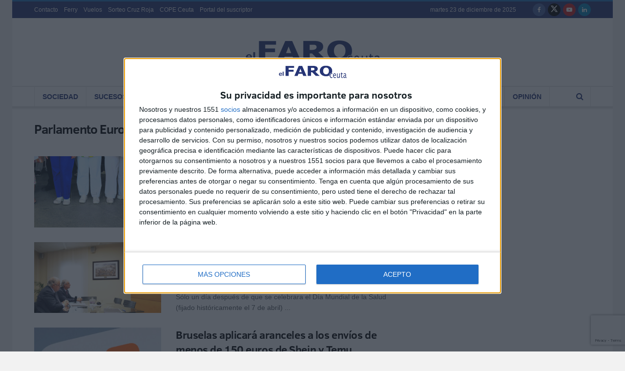

--- FILE ---
content_type: text/html; charset=utf-8
request_url: https://www.google.com/recaptcha/api2/anchor?ar=1&k=6Ler1dgZAAAAAN8sCP-vb8EdVd8bvhvLyWXa0bWe&co=aHR0cHM6Ly9lbGZhcm9kZWNldXRhLmVzOjQ0Mw..&hl=en&v=7gg7H51Q-naNfhmCP3_R47ho&size=invisible&anchor-ms=20000&execute-ms=30000&cb=xoatmuoevyne
body_size: 48134
content:
<!DOCTYPE HTML><html dir="ltr" lang="en"><head><meta http-equiv="Content-Type" content="text/html; charset=UTF-8">
<meta http-equiv="X-UA-Compatible" content="IE=edge">
<title>reCAPTCHA</title>
<style type="text/css">
/* cyrillic-ext */
@font-face {
  font-family: 'Roboto';
  font-style: normal;
  font-weight: 400;
  font-stretch: 100%;
  src: url(//fonts.gstatic.com/s/roboto/v48/KFO7CnqEu92Fr1ME7kSn66aGLdTylUAMa3GUBHMdazTgWw.woff2) format('woff2');
  unicode-range: U+0460-052F, U+1C80-1C8A, U+20B4, U+2DE0-2DFF, U+A640-A69F, U+FE2E-FE2F;
}
/* cyrillic */
@font-face {
  font-family: 'Roboto';
  font-style: normal;
  font-weight: 400;
  font-stretch: 100%;
  src: url(//fonts.gstatic.com/s/roboto/v48/KFO7CnqEu92Fr1ME7kSn66aGLdTylUAMa3iUBHMdazTgWw.woff2) format('woff2');
  unicode-range: U+0301, U+0400-045F, U+0490-0491, U+04B0-04B1, U+2116;
}
/* greek-ext */
@font-face {
  font-family: 'Roboto';
  font-style: normal;
  font-weight: 400;
  font-stretch: 100%;
  src: url(//fonts.gstatic.com/s/roboto/v48/KFO7CnqEu92Fr1ME7kSn66aGLdTylUAMa3CUBHMdazTgWw.woff2) format('woff2');
  unicode-range: U+1F00-1FFF;
}
/* greek */
@font-face {
  font-family: 'Roboto';
  font-style: normal;
  font-weight: 400;
  font-stretch: 100%;
  src: url(//fonts.gstatic.com/s/roboto/v48/KFO7CnqEu92Fr1ME7kSn66aGLdTylUAMa3-UBHMdazTgWw.woff2) format('woff2');
  unicode-range: U+0370-0377, U+037A-037F, U+0384-038A, U+038C, U+038E-03A1, U+03A3-03FF;
}
/* math */
@font-face {
  font-family: 'Roboto';
  font-style: normal;
  font-weight: 400;
  font-stretch: 100%;
  src: url(//fonts.gstatic.com/s/roboto/v48/KFO7CnqEu92Fr1ME7kSn66aGLdTylUAMawCUBHMdazTgWw.woff2) format('woff2');
  unicode-range: U+0302-0303, U+0305, U+0307-0308, U+0310, U+0312, U+0315, U+031A, U+0326-0327, U+032C, U+032F-0330, U+0332-0333, U+0338, U+033A, U+0346, U+034D, U+0391-03A1, U+03A3-03A9, U+03B1-03C9, U+03D1, U+03D5-03D6, U+03F0-03F1, U+03F4-03F5, U+2016-2017, U+2034-2038, U+203C, U+2040, U+2043, U+2047, U+2050, U+2057, U+205F, U+2070-2071, U+2074-208E, U+2090-209C, U+20D0-20DC, U+20E1, U+20E5-20EF, U+2100-2112, U+2114-2115, U+2117-2121, U+2123-214F, U+2190, U+2192, U+2194-21AE, U+21B0-21E5, U+21F1-21F2, U+21F4-2211, U+2213-2214, U+2216-22FF, U+2308-230B, U+2310, U+2319, U+231C-2321, U+2336-237A, U+237C, U+2395, U+239B-23B7, U+23D0, U+23DC-23E1, U+2474-2475, U+25AF, U+25B3, U+25B7, U+25BD, U+25C1, U+25CA, U+25CC, U+25FB, U+266D-266F, U+27C0-27FF, U+2900-2AFF, U+2B0E-2B11, U+2B30-2B4C, U+2BFE, U+3030, U+FF5B, U+FF5D, U+1D400-1D7FF, U+1EE00-1EEFF;
}
/* symbols */
@font-face {
  font-family: 'Roboto';
  font-style: normal;
  font-weight: 400;
  font-stretch: 100%;
  src: url(//fonts.gstatic.com/s/roboto/v48/KFO7CnqEu92Fr1ME7kSn66aGLdTylUAMaxKUBHMdazTgWw.woff2) format('woff2');
  unicode-range: U+0001-000C, U+000E-001F, U+007F-009F, U+20DD-20E0, U+20E2-20E4, U+2150-218F, U+2190, U+2192, U+2194-2199, U+21AF, U+21E6-21F0, U+21F3, U+2218-2219, U+2299, U+22C4-22C6, U+2300-243F, U+2440-244A, U+2460-24FF, U+25A0-27BF, U+2800-28FF, U+2921-2922, U+2981, U+29BF, U+29EB, U+2B00-2BFF, U+4DC0-4DFF, U+FFF9-FFFB, U+10140-1018E, U+10190-1019C, U+101A0, U+101D0-101FD, U+102E0-102FB, U+10E60-10E7E, U+1D2C0-1D2D3, U+1D2E0-1D37F, U+1F000-1F0FF, U+1F100-1F1AD, U+1F1E6-1F1FF, U+1F30D-1F30F, U+1F315, U+1F31C, U+1F31E, U+1F320-1F32C, U+1F336, U+1F378, U+1F37D, U+1F382, U+1F393-1F39F, U+1F3A7-1F3A8, U+1F3AC-1F3AF, U+1F3C2, U+1F3C4-1F3C6, U+1F3CA-1F3CE, U+1F3D4-1F3E0, U+1F3ED, U+1F3F1-1F3F3, U+1F3F5-1F3F7, U+1F408, U+1F415, U+1F41F, U+1F426, U+1F43F, U+1F441-1F442, U+1F444, U+1F446-1F449, U+1F44C-1F44E, U+1F453, U+1F46A, U+1F47D, U+1F4A3, U+1F4B0, U+1F4B3, U+1F4B9, U+1F4BB, U+1F4BF, U+1F4C8-1F4CB, U+1F4D6, U+1F4DA, U+1F4DF, U+1F4E3-1F4E6, U+1F4EA-1F4ED, U+1F4F7, U+1F4F9-1F4FB, U+1F4FD-1F4FE, U+1F503, U+1F507-1F50B, U+1F50D, U+1F512-1F513, U+1F53E-1F54A, U+1F54F-1F5FA, U+1F610, U+1F650-1F67F, U+1F687, U+1F68D, U+1F691, U+1F694, U+1F698, U+1F6AD, U+1F6B2, U+1F6B9-1F6BA, U+1F6BC, U+1F6C6-1F6CF, U+1F6D3-1F6D7, U+1F6E0-1F6EA, U+1F6F0-1F6F3, U+1F6F7-1F6FC, U+1F700-1F7FF, U+1F800-1F80B, U+1F810-1F847, U+1F850-1F859, U+1F860-1F887, U+1F890-1F8AD, U+1F8B0-1F8BB, U+1F8C0-1F8C1, U+1F900-1F90B, U+1F93B, U+1F946, U+1F984, U+1F996, U+1F9E9, U+1FA00-1FA6F, U+1FA70-1FA7C, U+1FA80-1FA89, U+1FA8F-1FAC6, U+1FACE-1FADC, U+1FADF-1FAE9, U+1FAF0-1FAF8, U+1FB00-1FBFF;
}
/* vietnamese */
@font-face {
  font-family: 'Roboto';
  font-style: normal;
  font-weight: 400;
  font-stretch: 100%;
  src: url(//fonts.gstatic.com/s/roboto/v48/KFO7CnqEu92Fr1ME7kSn66aGLdTylUAMa3OUBHMdazTgWw.woff2) format('woff2');
  unicode-range: U+0102-0103, U+0110-0111, U+0128-0129, U+0168-0169, U+01A0-01A1, U+01AF-01B0, U+0300-0301, U+0303-0304, U+0308-0309, U+0323, U+0329, U+1EA0-1EF9, U+20AB;
}
/* latin-ext */
@font-face {
  font-family: 'Roboto';
  font-style: normal;
  font-weight: 400;
  font-stretch: 100%;
  src: url(//fonts.gstatic.com/s/roboto/v48/KFO7CnqEu92Fr1ME7kSn66aGLdTylUAMa3KUBHMdazTgWw.woff2) format('woff2');
  unicode-range: U+0100-02BA, U+02BD-02C5, U+02C7-02CC, U+02CE-02D7, U+02DD-02FF, U+0304, U+0308, U+0329, U+1D00-1DBF, U+1E00-1E9F, U+1EF2-1EFF, U+2020, U+20A0-20AB, U+20AD-20C0, U+2113, U+2C60-2C7F, U+A720-A7FF;
}
/* latin */
@font-face {
  font-family: 'Roboto';
  font-style: normal;
  font-weight: 400;
  font-stretch: 100%;
  src: url(//fonts.gstatic.com/s/roboto/v48/KFO7CnqEu92Fr1ME7kSn66aGLdTylUAMa3yUBHMdazQ.woff2) format('woff2');
  unicode-range: U+0000-00FF, U+0131, U+0152-0153, U+02BB-02BC, U+02C6, U+02DA, U+02DC, U+0304, U+0308, U+0329, U+2000-206F, U+20AC, U+2122, U+2191, U+2193, U+2212, U+2215, U+FEFF, U+FFFD;
}
/* cyrillic-ext */
@font-face {
  font-family: 'Roboto';
  font-style: normal;
  font-weight: 500;
  font-stretch: 100%;
  src: url(//fonts.gstatic.com/s/roboto/v48/KFO7CnqEu92Fr1ME7kSn66aGLdTylUAMa3GUBHMdazTgWw.woff2) format('woff2');
  unicode-range: U+0460-052F, U+1C80-1C8A, U+20B4, U+2DE0-2DFF, U+A640-A69F, U+FE2E-FE2F;
}
/* cyrillic */
@font-face {
  font-family: 'Roboto';
  font-style: normal;
  font-weight: 500;
  font-stretch: 100%;
  src: url(//fonts.gstatic.com/s/roboto/v48/KFO7CnqEu92Fr1ME7kSn66aGLdTylUAMa3iUBHMdazTgWw.woff2) format('woff2');
  unicode-range: U+0301, U+0400-045F, U+0490-0491, U+04B0-04B1, U+2116;
}
/* greek-ext */
@font-face {
  font-family: 'Roboto';
  font-style: normal;
  font-weight: 500;
  font-stretch: 100%;
  src: url(//fonts.gstatic.com/s/roboto/v48/KFO7CnqEu92Fr1ME7kSn66aGLdTylUAMa3CUBHMdazTgWw.woff2) format('woff2');
  unicode-range: U+1F00-1FFF;
}
/* greek */
@font-face {
  font-family: 'Roboto';
  font-style: normal;
  font-weight: 500;
  font-stretch: 100%;
  src: url(//fonts.gstatic.com/s/roboto/v48/KFO7CnqEu92Fr1ME7kSn66aGLdTylUAMa3-UBHMdazTgWw.woff2) format('woff2');
  unicode-range: U+0370-0377, U+037A-037F, U+0384-038A, U+038C, U+038E-03A1, U+03A3-03FF;
}
/* math */
@font-face {
  font-family: 'Roboto';
  font-style: normal;
  font-weight: 500;
  font-stretch: 100%;
  src: url(//fonts.gstatic.com/s/roboto/v48/KFO7CnqEu92Fr1ME7kSn66aGLdTylUAMawCUBHMdazTgWw.woff2) format('woff2');
  unicode-range: U+0302-0303, U+0305, U+0307-0308, U+0310, U+0312, U+0315, U+031A, U+0326-0327, U+032C, U+032F-0330, U+0332-0333, U+0338, U+033A, U+0346, U+034D, U+0391-03A1, U+03A3-03A9, U+03B1-03C9, U+03D1, U+03D5-03D6, U+03F0-03F1, U+03F4-03F5, U+2016-2017, U+2034-2038, U+203C, U+2040, U+2043, U+2047, U+2050, U+2057, U+205F, U+2070-2071, U+2074-208E, U+2090-209C, U+20D0-20DC, U+20E1, U+20E5-20EF, U+2100-2112, U+2114-2115, U+2117-2121, U+2123-214F, U+2190, U+2192, U+2194-21AE, U+21B0-21E5, U+21F1-21F2, U+21F4-2211, U+2213-2214, U+2216-22FF, U+2308-230B, U+2310, U+2319, U+231C-2321, U+2336-237A, U+237C, U+2395, U+239B-23B7, U+23D0, U+23DC-23E1, U+2474-2475, U+25AF, U+25B3, U+25B7, U+25BD, U+25C1, U+25CA, U+25CC, U+25FB, U+266D-266F, U+27C0-27FF, U+2900-2AFF, U+2B0E-2B11, U+2B30-2B4C, U+2BFE, U+3030, U+FF5B, U+FF5D, U+1D400-1D7FF, U+1EE00-1EEFF;
}
/* symbols */
@font-face {
  font-family: 'Roboto';
  font-style: normal;
  font-weight: 500;
  font-stretch: 100%;
  src: url(//fonts.gstatic.com/s/roboto/v48/KFO7CnqEu92Fr1ME7kSn66aGLdTylUAMaxKUBHMdazTgWw.woff2) format('woff2');
  unicode-range: U+0001-000C, U+000E-001F, U+007F-009F, U+20DD-20E0, U+20E2-20E4, U+2150-218F, U+2190, U+2192, U+2194-2199, U+21AF, U+21E6-21F0, U+21F3, U+2218-2219, U+2299, U+22C4-22C6, U+2300-243F, U+2440-244A, U+2460-24FF, U+25A0-27BF, U+2800-28FF, U+2921-2922, U+2981, U+29BF, U+29EB, U+2B00-2BFF, U+4DC0-4DFF, U+FFF9-FFFB, U+10140-1018E, U+10190-1019C, U+101A0, U+101D0-101FD, U+102E0-102FB, U+10E60-10E7E, U+1D2C0-1D2D3, U+1D2E0-1D37F, U+1F000-1F0FF, U+1F100-1F1AD, U+1F1E6-1F1FF, U+1F30D-1F30F, U+1F315, U+1F31C, U+1F31E, U+1F320-1F32C, U+1F336, U+1F378, U+1F37D, U+1F382, U+1F393-1F39F, U+1F3A7-1F3A8, U+1F3AC-1F3AF, U+1F3C2, U+1F3C4-1F3C6, U+1F3CA-1F3CE, U+1F3D4-1F3E0, U+1F3ED, U+1F3F1-1F3F3, U+1F3F5-1F3F7, U+1F408, U+1F415, U+1F41F, U+1F426, U+1F43F, U+1F441-1F442, U+1F444, U+1F446-1F449, U+1F44C-1F44E, U+1F453, U+1F46A, U+1F47D, U+1F4A3, U+1F4B0, U+1F4B3, U+1F4B9, U+1F4BB, U+1F4BF, U+1F4C8-1F4CB, U+1F4D6, U+1F4DA, U+1F4DF, U+1F4E3-1F4E6, U+1F4EA-1F4ED, U+1F4F7, U+1F4F9-1F4FB, U+1F4FD-1F4FE, U+1F503, U+1F507-1F50B, U+1F50D, U+1F512-1F513, U+1F53E-1F54A, U+1F54F-1F5FA, U+1F610, U+1F650-1F67F, U+1F687, U+1F68D, U+1F691, U+1F694, U+1F698, U+1F6AD, U+1F6B2, U+1F6B9-1F6BA, U+1F6BC, U+1F6C6-1F6CF, U+1F6D3-1F6D7, U+1F6E0-1F6EA, U+1F6F0-1F6F3, U+1F6F7-1F6FC, U+1F700-1F7FF, U+1F800-1F80B, U+1F810-1F847, U+1F850-1F859, U+1F860-1F887, U+1F890-1F8AD, U+1F8B0-1F8BB, U+1F8C0-1F8C1, U+1F900-1F90B, U+1F93B, U+1F946, U+1F984, U+1F996, U+1F9E9, U+1FA00-1FA6F, U+1FA70-1FA7C, U+1FA80-1FA89, U+1FA8F-1FAC6, U+1FACE-1FADC, U+1FADF-1FAE9, U+1FAF0-1FAF8, U+1FB00-1FBFF;
}
/* vietnamese */
@font-face {
  font-family: 'Roboto';
  font-style: normal;
  font-weight: 500;
  font-stretch: 100%;
  src: url(//fonts.gstatic.com/s/roboto/v48/KFO7CnqEu92Fr1ME7kSn66aGLdTylUAMa3OUBHMdazTgWw.woff2) format('woff2');
  unicode-range: U+0102-0103, U+0110-0111, U+0128-0129, U+0168-0169, U+01A0-01A1, U+01AF-01B0, U+0300-0301, U+0303-0304, U+0308-0309, U+0323, U+0329, U+1EA0-1EF9, U+20AB;
}
/* latin-ext */
@font-face {
  font-family: 'Roboto';
  font-style: normal;
  font-weight: 500;
  font-stretch: 100%;
  src: url(//fonts.gstatic.com/s/roboto/v48/KFO7CnqEu92Fr1ME7kSn66aGLdTylUAMa3KUBHMdazTgWw.woff2) format('woff2');
  unicode-range: U+0100-02BA, U+02BD-02C5, U+02C7-02CC, U+02CE-02D7, U+02DD-02FF, U+0304, U+0308, U+0329, U+1D00-1DBF, U+1E00-1E9F, U+1EF2-1EFF, U+2020, U+20A0-20AB, U+20AD-20C0, U+2113, U+2C60-2C7F, U+A720-A7FF;
}
/* latin */
@font-face {
  font-family: 'Roboto';
  font-style: normal;
  font-weight: 500;
  font-stretch: 100%;
  src: url(//fonts.gstatic.com/s/roboto/v48/KFO7CnqEu92Fr1ME7kSn66aGLdTylUAMa3yUBHMdazQ.woff2) format('woff2');
  unicode-range: U+0000-00FF, U+0131, U+0152-0153, U+02BB-02BC, U+02C6, U+02DA, U+02DC, U+0304, U+0308, U+0329, U+2000-206F, U+20AC, U+2122, U+2191, U+2193, U+2212, U+2215, U+FEFF, U+FFFD;
}
/* cyrillic-ext */
@font-face {
  font-family: 'Roboto';
  font-style: normal;
  font-weight: 900;
  font-stretch: 100%;
  src: url(//fonts.gstatic.com/s/roboto/v48/KFO7CnqEu92Fr1ME7kSn66aGLdTylUAMa3GUBHMdazTgWw.woff2) format('woff2');
  unicode-range: U+0460-052F, U+1C80-1C8A, U+20B4, U+2DE0-2DFF, U+A640-A69F, U+FE2E-FE2F;
}
/* cyrillic */
@font-face {
  font-family: 'Roboto';
  font-style: normal;
  font-weight: 900;
  font-stretch: 100%;
  src: url(//fonts.gstatic.com/s/roboto/v48/KFO7CnqEu92Fr1ME7kSn66aGLdTylUAMa3iUBHMdazTgWw.woff2) format('woff2');
  unicode-range: U+0301, U+0400-045F, U+0490-0491, U+04B0-04B1, U+2116;
}
/* greek-ext */
@font-face {
  font-family: 'Roboto';
  font-style: normal;
  font-weight: 900;
  font-stretch: 100%;
  src: url(//fonts.gstatic.com/s/roboto/v48/KFO7CnqEu92Fr1ME7kSn66aGLdTylUAMa3CUBHMdazTgWw.woff2) format('woff2');
  unicode-range: U+1F00-1FFF;
}
/* greek */
@font-face {
  font-family: 'Roboto';
  font-style: normal;
  font-weight: 900;
  font-stretch: 100%;
  src: url(//fonts.gstatic.com/s/roboto/v48/KFO7CnqEu92Fr1ME7kSn66aGLdTylUAMa3-UBHMdazTgWw.woff2) format('woff2');
  unicode-range: U+0370-0377, U+037A-037F, U+0384-038A, U+038C, U+038E-03A1, U+03A3-03FF;
}
/* math */
@font-face {
  font-family: 'Roboto';
  font-style: normal;
  font-weight: 900;
  font-stretch: 100%;
  src: url(//fonts.gstatic.com/s/roboto/v48/KFO7CnqEu92Fr1ME7kSn66aGLdTylUAMawCUBHMdazTgWw.woff2) format('woff2');
  unicode-range: U+0302-0303, U+0305, U+0307-0308, U+0310, U+0312, U+0315, U+031A, U+0326-0327, U+032C, U+032F-0330, U+0332-0333, U+0338, U+033A, U+0346, U+034D, U+0391-03A1, U+03A3-03A9, U+03B1-03C9, U+03D1, U+03D5-03D6, U+03F0-03F1, U+03F4-03F5, U+2016-2017, U+2034-2038, U+203C, U+2040, U+2043, U+2047, U+2050, U+2057, U+205F, U+2070-2071, U+2074-208E, U+2090-209C, U+20D0-20DC, U+20E1, U+20E5-20EF, U+2100-2112, U+2114-2115, U+2117-2121, U+2123-214F, U+2190, U+2192, U+2194-21AE, U+21B0-21E5, U+21F1-21F2, U+21F4-2211, U+2213-2214, U+2216-22FF, U+2308-230B, U+2310, U+2319, U+231C-2321, U+2336-237A, U+237C, U+2395, U+239B-23B7, U+23D0, U+23DC-23E1, U+2474-2475, U+25AF, U+25B3, U+25B7, U+25BD, U+25C1, U+25CA, U+25CC, U+25FB, U+266D-266F, U+27C0-27FF, U+2900-2AFF, U+2B0E-2B11, U+2B30-2B4C, U+2BFE, U+3030, U+FF5B, U+FF5D, U+1D400-1D7FF, U+1EE00-1EEFF;
}
/* symbols */
@font-face {
  font-family: 'Roboto';
  font-style: normal;
  font-weight: 900;
  font-stretch: 100%;
  src: url(//fonts.gstatic.com/s/roboto/v48/KFO7CnqEu92Fr1ME7kSn66aGLdTylUAMaxKUBHMdazTgWw.woff2) format('woff2');
  unicode-range: U+0001-000C, U+000E-001F, U+007F-009F, U+20DD-20E0, U+20E2-20E4, U+2150-218F, U+2190, U+2192, U+2194-2199, U+21AF, U+21E6-21F0, U+21F3, U+2218-2219, U+2299, U+22C4-22C6, U+2300-243F, U+2440-244A, U+2460-24FF, U+25A0-27BF, U+2800-28FF, U+2921-2922, U+2981, U+29BF, U+29EB, U+2B00-2BFF, U+4DC0-4DFF, U+FFF9-FFFB, U+10140-1018E, U+10190-1019C, U+101A0, U+101D0-101FD, U+102E0-102FB, U+10E60-10E7E, U+1D2C0-1D2D3, U+1D2E0-1D37F, U+1F000-1F0FF, U+1F100-1F1AD, U+1F1E6-1F1FF, U+1F30D-1F30F, U+1F315, U+1F31C, U+1F31E, U+1F320-1F32C, U+1F336, U+1F378, U+1F37D, U+1F382, U+1F393-1F39F, U+1F3A7-1F3A8, U+1F3AC-1F3AF, U+1F3C2, U+1F3C4-1F3C6, U+1F3CA-1F3CE, U+1F3D4-1F3E0, U+1F3ED, U+1F3F1-1F3F3, U+1F3F5-1F3F7, U+1F408, U+1F415, U+1F41F, U+1F426, U+1F43F, U+1F441-1F442, U+1F444, U+1F446-1F449, U+1F44C-1F44E, U+1F453, U+1F46A, U+1F47D, U+1F4A3, U+1F4B0, U+1F4B3, U+1F4B9, U+1F4BB, U+1F4BF, U+1F4C8-1F4CB, U+1F4D6, U+1F4DA, U+1F4DF, U+1F4E3-1F4E6, U+1F4EA-1F4ED, U+1F4F7, U+1F4F9-1F4FB, U+1F4FD-1F4FE, U+1F503, U+1F507-1F50B, U+1F50D, U+1F512-1F513, U+1F53E-1F54A, U+1F54F-1F5FA, U+1F610, U+1F650-1F67F, U+1F687, U+1F68D, U+1F691, U+1F694, U+1F698, U+1F6AD, U+1F6B2, U+1F6B9-1F6BA, U+1F6BC, U+1F6C6-1F6CF, U+1F6D3-1F6D7, U+1F6E0-1F6EA, U+1F6F0-1F6F3, U+1F6F7-1F6FC, U+1F700-1F7FF, U+1F800-1F80B, U+1F810-1F847, U+1F850-1F859, U+1F860-1F887, U+1F890-1F8AD, U+1F8B0-1F8BB, U+1F8C0-1F8C1, U+1F900-1F90B, U+1F93B, U+1F946, U+1F984, U+1F996, U+1F9E9, U+1FA00-1FA6F, U+1FA70-1FA7C, U+1FA80-1FA89, U+1FA8F-1FAC6, U+1FACE-1FADC, U+1FADF-1FAE9, U+1FAF0-1FAF8, U+1FB00-1FBFF;
}
/* vietnamese */
@font-face {
  font-family: 'Roboto';
  font-style: normal;
  font-weight: 900;
  font-stretch: 100%;
  src: url(//fonts.gstatic.com/s/roboto/v48/KFO7CnqEu92Fr1ME7kSn66aGLdTylUAMa3OUBHMdazTgWw.woff2) format('woff2');
  unicode-range: U+0102-0103, U+0110-0111, U+0128-0129, U+0168-0169, U+01A0-01A1, U+01AF-01B0, U+0300-0301, U+0303-0304, U+0308-0309, U+0323, U+0329, U+1EA0-1EF9, U+20AB;
}
/* latin-ext */
@font-face {
  font-family: 'Roboto';
  font-style: normal;
  font-weight: 900;
  font-stretch: 100%;
  src: url(//fonts.gstatic.com/s/roboto/v48/KFO7CnqEu92Fr1ME7kSn66aGLdTylUAMa3KUBHMdazTgWw.woff2) format('woff2');
  unicode-range: U+0100-02BA, U+02BD-02C5, U+02C7-02CC, U+02CE-02D7, U+02DD-02FF, U+0304, U+0308, U+0329, U+1D00-1DBF, U+1E00-1E9F, U+1EF2-1EFF, U+2020, U+20A0-20AB, U+20AD-20C0, U+2113, U+2C60-2C7F, U+A720-A7FF;
}
/* latin */
@font-face {
  font-family: 'Roboto';
  font-style: normal;
  font-weight: 900;
  font-stretch: 100%;
  src: url(//fonts.gstatic.com/s/roboto/v48/KFO7CnqEu92Fr1ME7kSn66aGLdTylUAMa3yUBHMdazQ.woff2) format('woff2');
  unicode-range: U+0000-00FF, U+0131, U+0152-0153, U+02BB-02BC, U+02C6, U+02DA, U+02DC, U+0304, U+0308, U+0329, U+2000-206F, U+20AC, U+2122, U+2191, U+2193, U+2212, U+2215, U+FEFF, U+FFFD;
}

</style>
<link rel="stylesheet" type="text/css" href="https://www.gstatic.com/recaptcha/releases/7gg7H51Q-naNfhmCP3_R47ho/styles__ltr.css">
<script nonce="ih1AOaY6x1UDK0lbyW7wTg" type="text/javascript">window['__recaptcha_api'] = 'https://www.google.com/recaptcha/api2/';</script>
<script type="text/javascript" src="https://www.gstatic.com/recaptcha/releases/7gg7H51Q-naNfhmCP3_R47ho/recaptcha__en.js" nonce="ih1AOaY6x1UDK0lbyW7wTg">
      
    </script></head>
<body><div id="rc-anchor-alert" class="rc-anchor-alert"></div>
<input type="hidden" id="recaptcha-token" value="[base64]">
<script type="text/javascript" nonce="ih1AOaY6x1UDK0lbyW7wTg">
      recaptcha.anchor.Main.init("[\x22ainput\x22,[\x22bgdata\x22,\x22\x22,\[base64]/[base64]/[base64]/[base64]/cjw8ejpyPj4+eil9Y2F0Y2gobCl7dGhyb3cgbDt9fSxIPWZ1bmN0aW9uKHcsdCx6KXtpZih3PT0xOTR8fHc9PTIwOCl0LnZbd10/dC52W3ddLmNvbmNhdCh6KTp0LnZbd109b2Yoeix0KTtlbHNle2lmKHQuYkImJnchPTMxNylyZXR1cm47dz09NjZ8fHc9PTEyMnx8dz09NDcwfHx3PT00NHx8dz09NDE2fHx3PT0zOTd8fHc9PTQyMXx8dz09Njh8fHc9PTcwfHx3PT0xODQ/[base64]/[base64]/[base64]/bmV3IGRbVl0oSlswXSk6cD09Mj9uZXcgZFtWXShKWzBdLEpbMV0pOnA9PTM/bmV3IGRbVl0oSlswXSxKWzFdLEpbMl0pOnA9PTQ/[base64]/[base64]/[base64]/[base64]\x22,\[base64]\x22,\x22KMOxPUDDiyFSw4NEwqzDusKPSmzCnHBHCsOBwqDDicOxXcO+w6XCjEnDoy4FT8KEXDFtU8KuWcKkwp4mw7szwpPCosKNw6LClFUyw5zCknFxVMOowqwoE8KsNGozTsOCw57Dl8Okw5zCuWLCkMK9wofDp1DDgmnDsBHDq8KePEXDmDLCjwHDuB1/wr1Uwp92wrDDthcHwqjCnHtPw7vDgz7Ck0fClTDDpMKSw6YPw7jDosKBFAzCrlDDtQdKNXjDuMORwpLChMOgF8K5w6cnwpbDoz43w5HCh3lDbMK3w5fCmMKqKcKKwoI+wrzDkMO/SMKrwonCvD/CpMOrIXZMCxV9w7rCuwXCgsK6wr5ow43CqMKhwqPCt8KLw6E1Kh0+wowGwoJjGAoye8KyI17CpwlZXMOdwrgZw4hFwpvCtw7CmsKiMGXDpcKTwrBAw7U0DsOPwo3CoXZOG8KMwqJNRmfCpCtcw5/DtzDDjsKbCcK2MMKaF8OPw4Iiwo3Ci8OUOMOewrzCmMOXWlgdwoYowpPDh8OBRcOLwrV5wpXDlMK0wqUsf0/CjMKEX8OYCsO+T3NDw7V5X201wpbDmcK7wqhWRsK4DMOvOsK1wrDDmV7CiTJew6bDqsO8w6DDoTvCjk4pw5UmflzCtyNMVsOdw5hww5/[base64]/[base64]/CiMKwwq0cbcOcKsKbwq0jNMKbYMOMwq3DuREWwoEQfDnDg8KAb8OHDMOtwpVJw6HCp8OePwZOcsKIM8OLcsKeMgBKIMKFw6bCjRHDlMOswpVHD8KxAV4qZMO0wpLCgsOmc8OTwoI0IcO2w6E9Vk7DjWHDusOYwohEasKUw4UNDA57wqwXHMOeHcODw4I9ZcKaFzIjwr/CrcKcwopCw7XDt8OsWlLCuljCgV8lE8Kgw58BwoDCnXFjbUo/CVQUwplZKGZqDcOUFXIsNFHChMKPH8KOw4/DsMKCw6HDni8JGcKtw4XDvD1KGcOkwoNiK1/Cpj1QWGgPw7HDs8ObwrDDg1DDqApicsKuaGQswrTDs3ZOwoTDgTTCsFp/wpbCiwMwPwnDpkdRw7PDvFLCp8KQwrA8fMK/wqZ/[base64]/Dr8Kew6p3w5HDisKYw6LDpxjDhcOvwqpnIcK8QX/[base64]/DicOFw6/DmsOiw4YKekHCmDd8woNofAATC8Kqa09yJkrCji9JWU1EaFhlRG4kMAvDlz0KH8KLw5xXw4zCm8KvCsK4w5RFw75bKnDDjcOHwpkeRi3DpQp6woLDisKADMOzwrd0E8OWwp3DlcOEw4bDsjDCssKHw4B+Th/DrsKEQsKiKcKaZTNtMjVcIx/[base64]/T8KAw53DrcK9w4zCtsKNOX3CpMKJw5rCvEvDlgnDjicKeRvDqMO2wokJBsKzw5RIE8OmYMO0w4ESYkjDliXCuk/DrWTDvcOmKSLDtD8Cw4fDhTXCu8O6J35vw4fClMOdw44fw6FOMnxUWDl5c8Kiw7lZwqo0w5bDmHJzwrEKwqhFwoILw5DDl8KRCMKcEFR3W8KMwrpgacKaw6DDmcKYw7heAcOow4xYAXdzV8OjSkfCicKywrJLw6dbw4fDgcO6CMKfSUvDoMK+woYqaMK/Un9ERcKYYlZTNGsQK8KSeHHCjTPClAd1EHvCrmYSwrRSwqYWw77ClsKAwoTCp8KIQMKUFWfDrHnDnjYGB8OHdsKLTQsQw4zDqQp+esKew7l5wrw0wqFywrcww5fCn8ODcsKJcsO8Y0IWwqkiw6UBw6bCj1p/G1PDknh9IGZDw6JoGggywoZSai/[base64]/ChcK2wovCuhHCjgMjw5DDpMKMdMK2w5fCiMKLw6nCs2nDpywjYsO+OVbDk1DCjFZaHcK3JWoYw6ZJF2hfDsOzwrDCkcK3VMKfw5PConoZwqkiwqLDlwjDs8OAw5pjwojDpRTDihjDiUFXe8O6fkfCrA3ClR/[base64]/BBknWMKvw71JGsKGOMOcXWFfw7DDhMOYw7UsBTnCu0rCucO2FCdMHcKABy3DnH3CkW8ragEbwq3DtMKBw4vDgHXDtsOsw5EKM8Kbwr7CsWDDgsOMZMKHw6ZFRcOZwpDCpXDDoxzCksKqwrfCgR/CsMKBQ8O+w7HCrGEvE8KMwrBJV8OoURpBRcOyw5Qowq9Fw6XDsCUEwpzCgnlqdXULHMKoDAoBFEbDn2ZPTT8CIjU2XD7DvRzDnQ3Dhh7ClMK6KTbDqj7DsV1Aw47DgyULwpc9w6jDg23CqXN9TR3CnExTwpLDpn3CpsOBdVjDsllwwrd9aXrCn8K+w7h/w7DCijMEBC48woE5ccOSBH3CtMOzw7M3a8OBCcK5w4gbwr9Ywr1gw43CvMKbXBfCghzCscOCTcKbwqU/wrjCisOHw5vChgrCs3DDrxESD8KQwpo7wqARw616XMOdXMOqwrPDv8OpUDvDjFHDmcOFw5PCsV7CjcKxwp8fwoV7wqcjwqdkd8ODc2rCksO/S21SDMKVwrhDMVkQw6kWwoDDl0x4c8ONwowlwod/NMODdcKxwo7CmMKcR3/CtQzCvEHDl8OMNsK2woM3CCDCoDjCk8OUwpTCisKew6LDtFLCpcORw4fDr8Onwq/DscOAP8KMcmgNNhrCs8OAwpjCrzZjByFQP8KfBjgKwpnDoRDDosOEwojDt8Ovw5DDmj3DsFw9w6vCq0XDrF08wrfCi8KcWMOKw5rDscOGwpwLwotvw7nCrWsYw5FCw7FZc8K1wp/DrMK/MMKKwpHDkEvCgcKOw4jCo8KXainDsMO5w55Hw70dw4J6w54Vw6PCsmfCp8KVwp/DssK/w63CgsOFw5FDw7rClwXDty06w4zDjnfCosOTDB5mTFbCo1vCpG9RDyxAwp/[base64]/Cl2LCrE4Swq/CnsKLwrsQw4cUw6vCu8O4w5BiScKAEMOrXsKiw6nDunwsaGstw4TChj0NwpzCksOawps/NsO8wohYw7XCuMOrw4UIwqFqMBpNdcKCw7Vtw7h8bHXCjsKcPzJjw5ASJBXCt8Otw6EWTMOFworCiU4bwoIxw6/CsmzDmFlPw7rDoAw0DWZuHHNtWcK7wq8Mwqc2XcO1wrQjwo9bZ1nCncKmw79Aw518BsKvw4LDmh4QwrjDuHvDhyBUIzwew4g1bMO5KcKTw509w5EpFMK/w7LCt2zCgTbDtcOWw47CpcOvawXDigzCoixrwrQ7w4tcKCwNwrXDu8KvDV1bfsOvw4VhFkJ7w4ZdEGrDqBx9B8ObwrMuw6Z5BcOHK8KrckRuw7PCvzcKDRFhdMOEw4slSMKAw5DCun8nwoTCjcOqw7Few4lhw4/Cr8K6wobCssOUGHHCpsOKwohFwp9Wwqh8w7MbYMKXSMO3w40Pw5YqOQbCs1DCuMKvGcK6bEwNw60JSMK5fjnCujw1TsOKJ8KLccOSUsOQwpzCqcOOw63CjcO5EcO5Y8KXw77Ci0AUwo7DsQ/DuMKrdUPCqEQlFcKjQ8OGwpDDui0UdsOzLcOlwpZncsOSbiQWWyfCqQYwwpnDpMKrw5xiwpk/H1tnHyDCllTDoMOhw6UkfVt8wrPDgzHCslsERRABf8OTwrtWSTNEAMOmw4fCksOCEcKEw5xlEGksI8Ofw70jNMKFw5bDt8KPAMOjDj9ewq/DiXvDqsOYLDzDssO2Z3Qyw6jDklfDm2vDlW4vwoNlwqoUw49Gw6fDuCLCrXDDhCRUwqYNw64Nw6fDuMK5wpbCoMO/GG/Dg8O+GTcewrNQwpliwpdvw6sUamxUw5DDqsOhw6XClcKBwrVIWGwvwqJzYV/ClcOYwrPCkcKpw7gMw6AYGGZBCCsual9Xw4hzwpTCicK/wo/CpQjCisK5w6LDg31ew5BxwpRzw5LDlgbDoMKJw6bCt8Ofw6zCuSM8TMK5CcKqw5xWJ8KYwrrDj8KRYsOvVcOAw77Cg2UUw6pSw6bCh8KOKcO0NTnCpMODwp1tw4XDlMOyw73DmX9Kw6/CiMKjw5c1w7PDhQ1UwqktGMOvwqvCkMKTAzPCpsOdwoFnGMOoVcO+w4TDtTXClHs4wqHDuyVhw7tJSMKewrk1SMKSVsKVXkF2wp41UcOnWcO0LcKxYcOEXcOJRFBWwrNQw4fCs8OkwpHDnsOEWsKYEsK5dMOIw6bDnBMuTsK2Z8KMSMKuwpxIwqvDsmnCoj5HwrBzby/DhFlSB0/[base64]/CnAXCjMKSGsOmw7smwpbDkGrDrcKWwql9woXDqMKMU2VuBsOvCcKswqFbwrAfw5AXN2vDsULDnsO2b1/CksO2YRZtwr9pNcKEw6Ypwo1WamFPw57DnhDDvDbDo8OwNMOkKG7DtCheccKgw73DtsOGw7HCnRdEeQjCo2bDj8O/[base64]/CpzXDgHbDusO7w5PCkhRyw7QTfg4SO8KJIE3Dp14oG0jDscKLw4nDvsKgeXzDsMO7w5InBcOGw73Cv8OKwrzCrsKQMMOnw4oJw7Ucw6bCksOzwrzCu8KPwr3DusOTwo7Ch2s9CQTCg8KLTcOyHVhawpd9wr/[base64]/Dn0/DsmzDtHBjw6bCo8KtNMOPWMKkXVDDqsOWQsOPwojCtC/CijlpwpfCtsKvw6XCmkzDiALCnMO8I8KaX25sN8K3w6nDvsKYwpcZw7rDuMOgVsKXw7NWwq4zXQ7CksKjw7kFcRB9w4FqEhvCkwrDvgTChj0Lw6FXesK/wqbCuD4Xwrl2GUXDqgzCtcKKMWFdw7YqSsKPw5ppB8KHw6tPEn3CmhfDqQZew6rDvcK+w4p/w4FVMljDucOjw6XCrlAMwo3DjX3DucOjfVt6wo0ocMOow74oVsO6aMKvB8KuwrnCo8KHwo4OOMKFw4wZCl/CtwUJHFfDtAUPR8KfGsOUFAQZw7BhwqvDgMOeFMO3w7PDn8OsfsOofcOcY8K+w7PDtF7DuQQlaxZzw47Dk8OsM8Khw4HDmMKiHkFCFmNDZ8Kabw/[base64]/[base64]/CoQXCnB80cMKsOsKgJMO7UcKzKmPCoSELFyUQSHfDiwpWwpDCiMOxbMK9w6gga8OFbMKNCsKeXHRGQjZjLzbCqlovwqJ7w4PDuV1MXcKGw7vDmsO/E8KQw4JvWRIRc8Oww4zCqVDDv23CucKsXhBXwrwUw4VxM8KOL23CtcOQw6nDgyzChlxcw6/DuF/Dlw7DgxtCwpvCrsK7wr8kw45WO8KyDznDqMOEBMKywovCrSZDwqTDuMK4UhJHX8KyZ0wME8OFX0HChMKVw6HDs012GSwMw7/[base64]/[base64]/Lz7Ct8KIFsKSBMOaSRsDLU3Cm8OlUzADZ8OUDMOkw4VyL1bDpn8fIGt1w5VnwrJgUsKHTsKVw6/Din3Dm1F7BCnDvgLDlMOgXMOtYRI+w40meGDCrk5uwp4Gw6fDssOoA0zCvVbDnMKFSMKJUcOpw6EufcO9D8KUXWbDjBJdCcOswp/[base64]/[base64]/w5gtw7haasK1wpvCmcKdw53Dn0rCvsOefwF7RE7DncOlwpwHBydLwqjDul99ccKtw6MydsKkWBXCrDHCjEXDuW8VWG/CsMK1wptcGMKhGSzCgMOhTm9Aw43Ds8KCwqzDkUHCn3VXwpxydMKiCsOTTT1OwqTCrR/DnsKFCXvDjkNwwrfCuMKCwpIXKMOIdVnCscKaZXLCrEdIXcOGDMOCwpfCncK/fMKEPMOlCnQwwp7CjsKTwpHDmcOQOmLDgsOIw4luCcK9w73CrMKCw4VXMinCnMKQAiIUeyjDnsOqw77ChsK8QGMwVMO6A8KPwr8gwoEnUlTDgcOOwr0nwr7ClXnDtEHDr8KpYMK0RjcSXcOFw59aw6/Drh7Dj8K2I8OzewTDv8Kbf8K/w5whXTdGMUVmTsOsfn7Cg8OWTcOvw4bDlsOGEcOWw5o7wpXDhMKhw7I8w5oFMsO2NABQw4NhRMOCw4ZDw58RwpvDp8KgwpjCk0rCsMKUT8KEEHdmU2AuRsOBa8OIw7h6w5TDisKmwr/CvcKKw7jCvVdPRVEeQDACVyN/[base64]/CnHrDmhh7KhsfOcKhw6NiJMKqw6B0w69Yw5rCqEl/wr1RQC3DrsOucsO1IwHDo0x2BlLDkFDChcOhDMOYFDssZVvDusODwq/DpTnChRYXwqTCpwfCmMOOw7DDk8OHB8Ovw7DDlsK4QCIWIMO3w7LDmUJUw5vDhUHDocKdIEbDp31lUG0Yw6HCtVnCrMKCwp3CkEI1wo5jw7NGwqwwUHrDjhPDp8OWwpzDrsK3eMO5WiJMPRTDgMKMQhHDm3RQwo3CskMRw7MvBgd/cA8PwpvChsKbeQA9wpfCgmRfw5AAwr7Cq8OcYDfDp8Kzwp7ClU/DnQNTw7/CksKHAcK1wpnCi8Oxw7FcwoBzJsOJEcKgAMOFwp3ChsKqw77DnlDCnD7DqcOVb8K6w6/Dt8ObU8OhwociQDrCgRLDhXJRwqTCuBMiwqXDqsOUMcOzesODFBHDjGnCicOsJ8OUwpNXw67CtMKzwqbDhhsQNMOmCBjCo3rCjULCpkDDoX0Jw7gdF8KRw5nDmsO2woZSfEXCm01COXLDkcO9OcK+QDBdw4UNAMO/bcKXw4nDjMOdL1DDl8KPwoXCrDI6wqzDvMOzLMObDcOyMB/Dt8ODMsOnLBEpw5ZNw6nCncO0fsOLIMOgw5zCkR/CqgwMwqfCg0XCqR0/w4nClSwPwqUIdDxAw6AZw6IKC0XCi0rCo8KJw5bDp2PCuMKfaMOjREMyFMKxPsKDw6TDo3PClcKPZsKrMWPDh8K1wpnDt8K4DxbCrMOSRMKQw6xSwpPCqsOLw5/CosKbf2vCkQTCscKkw4lGw5rCuMKnYyktCy5TwpnClWR4BRbCnVVVwp3Dj8Kuw5UYVsObw6t/[base64]/wpLDvcK6wplfcWnChMKeEDdSw5RDFULDhC3CksK3bMOmcsOJU8Omw5XCmgTDsWLCmsKPw7xMwoh5OcOiworCgynDuWLCpX7DnknDtgrCn2HDmiYpT1nDowQCahpVEMKvahbDtsOUwrzDu8Kqwp1Ew7o8w5vDhXTCrDNYUcKPNDUzZwvCjsOhKSTDv8OwwrvDrW17B3/[base64]/Di8K3NcKVw4nCkMKdZgtnw7MLdDF/w6low6LCosOkw6bDoQvDiMKPw7J5bcOedETCnsKWUXd5w6bDh3/CucOzA8KDWR9QfTjDnsOpw5jDgXTCmx3DkcOmwqY7O8OnwpnCuyTCsy4Ww5FIKcK2w73Dp8Klw5TCocK/bQ3DvcObBD/[base64]/[base64]/wpFbNTDChEnCjyFqwoQGRGTCk8Krw5XCqjEtHX9mwqtLwqhZwo19fhPDklrDnXdywqx2w407w5A7w7TDlnHCmMKOwoHDv8K3XDo5w7fDvizDqMKpwp/CrjzCv2cDe0ETw5rDnRHCoARzIMOURsOqwq8WMcOPwozCmsKtP8KADEVnEwBcF8KcUcKcwrElMkDCs8KqwrwiD38lw4Eocw3CjmvCiWozw5TCnMKwQyvChwYCXMOJH8O9w5vDmCUBw5xXw6/CpjdBX8OVwqHCj8KIwpHDjcKcwo9QZMKRwrMbwrHDkAF5Q1goJ8KQwq/DhsOjwqnCusOvGl8BTVdqLsK3wo9Ow6V2wrrCo8KJw77CthIrw6Jjw4XDr8OYw47Dk8KUOBtiwpMUCDIGwp3DjURNwrFewqbDj8KTw6YUJXtsNcOTwqtCw4VKQW8IYMOCw71KaUcmOEvCi1HCkCQrw5LDmWPCvsK1ejpiasOswqPDhCLCujc/CB/[base64]/wpMnwq3CjzfDmG8uw43DpHjDo2rDiMOCDcKKw5XDvwQOPmjCmTQhCcKQa8O0RAQbKT3CoW9CbwXClhMuwqcswoXCocKpb8K3wofDmMOWw4/CoyV7LcKpblHChThtw4bCqcKwX20lWcOawp0hw511VifDj8OuWcO4eh3CqkbDlcOGw4BFHyo8fmUxw7tOw7hewqfDr8K9wofCikLCuSxTasKkwpsscyfCscOOwqYWMTZ/wodTL8KzVSDCjSgKw6nDnlTCt0QRWk1QEDDDqlMPwpzDvsOwBztuIsKmwohlaMKBwrPDsGA5Hm8nXcONTcO1wozDrcO/w5cVw63DuVXDlsKJwpF+w5gvw6leHirDnw0fw4/CmDbCmcKXVcK6wp4cwpbCpsKEPMO6esK4wo5OdA/Ckk1zKMKSe8ObWsKBwpcMNkvCo8OlCcKRwp3DuMKfwrUHIilXw7bClcKNAMOnwowJSUXDuw7CrcOfU8O8KD8Ew7vDhcKvw6AwacO0wrB7asOEw6NMOMKmw6lbdcODf3AYwq1FwpTCg8Ocw5/CkcKWUsKEwqLCrU0Gw6PCo0LDpMOJP8KwcsOLw44tVcOjAMKiw5sWYMOWw4jDucO9TWsKw5ZEUsOAwpxmwo5Yw63DtEPCrE7CvsOMwo/[base64]/Cp30KwrTCvCQhPCDDsmHCu8KJwqswwoTCnsK5w7fDvMK3w5B9XDIhCMK3F0Izw7vCmsOAGMOzBMO3R8K+w6HCmHcDfMOFbcKowqxmw4bDvhzDgiTDgcKKw6vCr2xYBcKtEHl+PF7CmsOVwqRVw5DCscKtPH3CnQ5ZF8KGw6Maw4pvwqkgwqPDn8KEV3nDj8KKwpTCgG/CosKmHsOowpw+w7DDgSjCrsKVD8OAdF5HEMKHwqzDtktCY8K2fcOtwoFERsOSDkg+LMOaJ8ODw5PDtilYC2klw5vDp8KzRXLCrcOTw73Dml7Cn13DlAbClCwzw4PCk8Kzw4TDiwskF0tzw4htIsKjwokPwr/Dl2rDk0nDiUlccgbCqcKww5TDk8OEeA7DmFbCt3rDpS7CvMOjesK5V8O4wrJQVsKaw5Z+LsOuwpY7NsOZw4wyIlZneTnCrcOzC0HDli/DoUDDoC/[base64]/DkcKIwqRdw5zDmhocKFTCgQU8XVQjZVxEw440NMOnwpM1KyDCn07DpcKcwrEOwqVoY8OUF2nDiVQOWsKDIy5Iw7/[base64]/[base64]/DslwBPXlJwr7DiMKRK8OSYcKzw4VmwqfCjsKFSsK0wrwnwrnDrxUcFwF8w4LDi2QlDcOHw6UMwprDscOhayh/[base64]/DikEJw7jDqRTCrkpCw68XN8KSACXCs8O/wp/[base64]/CozHDn1fDvQHCn8Oac1J6w7NZw4vCgxzDicKrwooXw49jLMOmw47DosKYwqHDvA8ywrbCsMOBHQAVw5/[base64]/[base64]/Domtww7jCpxvCrl0Mw5YxGB/CjcO0w55zw5jDjFg6L8OBOcKhJsKUSRlzF8KjXMO+w6pWBVvDsWzDiMOYVS8aCRFTw50/CcKiwqV4wp/CqkF/w4DDrDfDrMOyw4PDjDnDsjbCkAJVwqXCsAFzQMKJOxjCuWXDlMKCw7MTLh9Bw6MQI8O+UsKSNmQOPTjCnmTCpsKXB8OlccOQWnXCrMKlYMOed1PClBLDgsKbKMOLwpnDpBIiczFowrbDkMKiwpnDiMOLw4PCkcK+PDZ1w7/Dv2XDjMOwwpQeZ2HCv8OrEzlpwpTDtMK5wpYew6bDsyoRw5hRwrBMMQDDgTgzwq/DgcO1EcO5w4ZSIFB3JAHCrMKuOg3DscOoGlQAwrHCtUIVwpbDgMOICsKJw6XCicKpD390dcOhwoYZd8OzRGE6J8OEw7DCoMOrw4vCj8O+EcKbwps1BMKRwq3CjRjDhcKgZXfDqSszwoBwwp/CnMOgwqR4YUPDm8O9DVZeF30ywqLCmBB1w5vCs8OaccONMy9xw5YIRMKkw7fChcK1wqjCicOFGGl3PXFILWdFwr7DqlQfTsO8wr9ewowlYcOUTsKPEcKhw4XDmsO4AcO0wp/Ch8KOw6E9w4ghw6wxT8K1QzJswr/Ck8OTwq3CgsKYw5/DkG/CrjXDs8OjwodqwqzCjcKlfsKswqpDc8OkwqfDoBVgXcO/[base64]/w6dow5IGw7HCszAJw4fCu8Kbw611J8KQIg/CrsKLTw3Cp3bDt8ODwrTDgiUpw6jCtcO8F8OqPcOqwrY1GCBlwqfDtMONwrQvdVfDvMKFwrDCi0Y0w6/DmcKnWE7DqsOvCTfChMOUCCXClXVEwqPClArDqHZKw4N9f8OhCUNhwpfCpsKDw5fDkMK2w6bDr2xiKcKAw53CkcKjKUZYw5LDs35hw6zDtG92w7fDssObFGLDrXPCpMOGIUtTw4vCq8K8w7QOw4rChcOywqstw6/ClMK5clhnfl9Wc8KTwqjDrz4RwqcUN2vDhMOJSMOFAcOBAg9FwonDtyYDwpfCixDCsMOKwrcuP8OEwqJEPcKgZMKSw4JUw4/DjcKQaRXCo8Kpw4jDusOzwp3CvsKCQR0bwqAiVn3Dq8K3wr/CrcK3w4jCnsO+w5PCmi7CmlVwwqvDpsKMNgocUBnDlBoqwqXDg8KHwoHDnyzCjsOqwpIyw5bChMKGwoNQXsOLw5vCrRbDq2vDgFZ9LUrCoWVgVAo3wpdTX8OWSy9adivDlsOhw48uw4Bew7nCviTDjH7CscK/woTCsMOqwoYlDsKvCcO/CF1KJMK4w7rCvQhIKQvDlMKEXVfCjMKDwrQmw5fCpg3DkyfCl3jCrnrCusO2SMK6ccOvH8OjBMK1MEo+w546woJOX8OwD8O7KgYvwrbChcKdwqrDvDpmw40cw5TCncKUwp4sV8Oaw4DCvCnCsV/[base64]/Ci8OqLSLDmcObwofCmsKsIw3CpzoHwqxdEsKxwr3DuQgaw75nfsOFbD4CbHZ6wqjDnUwhI8OibsKlCkUSd35hGsOHw6zCgsKQNcKiOS1NI2HCvwQ4cjfDqcK/wojCqUrDnGXDtsOywpjCtiXDiTbDv8OWRcKOHMKowr7ChcOcLMK4RMOWwoDCpQHCgR/CkXg3w5XCscOTLwgFwqvDqhx/w49pw6pgwolUDDUTwrgXw59PeyFUWXnDh0zDp8KQajM0w7RYchXCti0LdMK4RMK1w7TDtnHCpsKqwqHDnMKgfMOCGT3Cuiw8w7jDvE3CocOCw4oWwojDvcKmAQLDrTYwwo3CqwJFYh7DlsOdw50Kw5DDmRtGFMKZw6ZYwqbDlsKgw5XDrnwKw6nCqsK/[base64]/DvEYRGcOew6c4T8O4wrIvwpnCtMOOM0t3wr3CtQXCoxfDj0zCv1w3H8OTOcKWwq57w6fDqihawpLDt8KAw7jCuAbCoCxqYw3CgMODwqU2E2ITFMKpw5/CuR7DqCNzQyvDisOfw4LCjMOZYsOCw4nCkHQdw54eJWQpIyfDlsOOaMOfw7hCw6rDlSvDh03CtF50RsObXnc+NW1nUMOACcOgw6DDvQDCgMKnwpNYwq7DkwLDqMO5YcKXK8KTIF9CUEJYwqI/NGzCisKiUWYBw7vDimERHcOfV3fDpCrCsmcNLMONPwzDksKVwp7CkEwAwr7Dtwp3JMO+K0ErZ2HCucKLwoJzbm3Ds8O3wrPDhcKAw7YXwrvDosOew47CjkTDosKdw4PDojTCmMKtw4/DlsO2J2rDnsKZFsOCwoMSR8KvA8OcTsOUPEgpwoUzSMO6KW/DmU3DvHzCiMObbxPCmG3CtMOEwpDDonTCg8OtwrEmOW94wphcw60jwqPCqMK3VcK/LsK/IRjCusKuQMO2bwwIwqHCpsK7wqnDgsKGw5TDicKJwoNkwpzCt8OPC8KzCcOxw4pswrI3woB4DWvDusO6csOuw5ozw7xmwpkhBSRaw5xqw4xnF8O/L3dnwrDDn8Ofw7zDpcK7Rw7DhhLDty3Dv0fCuMKtGsOANjfDucOvKcKmw6pWPCLDhVzDnD/CiVAdwojCnGYewrnCi8KLwrIewoZrNxnDgMKWwp4EPloYbcKEw6vDlsKmBMOIBMKVwrgWLsOLw7PCqsO1PwZswpXCpi9KLgs6w5TCjMOoAcOudBzChWp9wo5mNkrCucOWwoFMdxxNFsO0wrYpdsOPBsKVwoJkw7RkYx/CrgRDw4bChcOnKXwPw7chwpccYcKTw5rCilXDp8OOIMOkwq7DrD9TMz/Do8OMwrTCq03DtnUyw49wE1fCrMO5w4oyYcO4A8K5IGUQw5XCnGBOw6lgYSrDiMOCETVTwrlMwpvCocKdw7IAwrvCicOETMKqw4wjRz1fGBBVaMOXHcOowp8gwokIw51Ue8K1RAdtLBkZw4DDkhTDj8OnTCEJVHs/[base64]/wpUHw4gQw5TDiMO1UsK2fcOnwojCv8KDwoDCoSJlw5zClMOfe1ICO8Kvdj3DpxnDmz3DlsOXWsOsw4DCnMORTU7ChcKkw7d9LsKVw5fDmUHCtMKuLFfDlG7DjzfDtHTDosO2w7ZXw7HDuDXCl1EIwrUPw5B3JcKffsO2w7hpwqpSworCkU/DmW4RwqHDk3jCjxbDvA0YwoLDm8K4w6Z/dyvDuhzCgMOfw5whw7/CpsKMw4rCu3vCoMOswp7DhsO2w5UsMUPCoFfCvSg+PHrCvUwEw5sRw5vCpFvDil3Co8K/woPChwwNwpbCs8KewpAgWMOZwqNLL2LDtW0GR8K9w54Lw5/[base64]/dcONwr7DmhbCtMOGNcKXcVHDkUJdOsOnwpwGw6zDucOEHVpEC2NFwr9Iw64iCMOvw4ocwpDDqVJawoLCm0Jlwo3CswBUUsOGw53DlMKvw4TDtSBTDk3CjMOaXBJzYMK1CT/[base64]/[base64]/Dq2F0O8K1w6hcwoLDmsKXw7HDlcKLfAQrwq8ZAsOuwqDDrsKKLsKbIMKPw71nw6JEwoLDu1PDu8K4D0ATWWTDn0nCuUIZc1BTWVnDjDjDh3zDv8OHCBgCLcK0wqnDvgnDjS7DrMKNwoDCosOHwpMUw5NdKU/DkHbCii/DuTPDuQnCs8OcOcK0dsKUw4PDolE3T07CpMOVwrxVw6pbexvCszcXOCJmw6twHydlw5UNw6PDlcKKwqxcYcKAwr5CCGJeeU3CrcKNE8OMfsOzZw1RwoJgJ8KrEW9swow2w7JCw4/CpcOQwqcwTBnDvcOKw6TDth54M35aK8KlO37CrsKKwqF1RMKkQ08JMMOzf8O6wqMaWz0KWMOOSGnDsx3CncOew4LCk8OyXsOIwrA1w5PDm8K9CyfCj8KIdcOaXiR3dsO+CTHCiBYYw6zDmi/DkSDCpSvDgx7DnmMRw6fDjCfDlcORFxY9CMOIwrVrw7Z+w4HDoz5gw446NMK6VSrCl8KbNcOxdlXClTLDuycpNRdcL8OsN8Oow5Y7woR/E8O4wpTDrVQAfHjDjMK4woNxP8ORBVDDtsOVwoTCu8OWwr9Lwq8gXnVtEVzCjizCs3jDglHCoMK0MsO1d8KlA2/DgMKQYSbCmCtPdAfCosK2MMOnw4Y+dGoJcMOjVcK1woIQXMK/[base64]/[base64]/DpcO5w6p3f8Kyw6HCmsK6wr0yXsK4wrbCocK4fsO6XcOhw6FlESMCwrnDl1vDiMOOcsOEw5wjw71LEsOSY8OAwo4Tw54sVS3Dhhp8w6nCkwQtw5kLOz3Cp8KLw5fCnHPCsyVnTsO8S2bCgsO5woTCssOawqzCtEEwbMKuwo4HWhfCtcOsw4UYdTQow5/[base64]/w4vCocKLPcOMw4/CiWdDwp/[base64]/w6DCnMKNeMKAwpZqwpsuwrHCqUnCrzDDkcO3e8KBdcKqwo7DlGRcTEY+woXCmcOoc8OUw6gsGMOxZxLDhcKkw4vCpj3CpMKkw6/CjcODDsO0fjp5TcKkNwFSwqh8w4bDsz1zwpV0w4ZAcyXDj8Ozw7gkEsOSwonCpjEMVMO5w4DCmlnCpiwhw5MQwpwJL8KSU2IQw5vDqsOKC0Few7I/w6XDoC9awrfCvQs9dw7CsTgoZ8KrwofDp0FjDsOucE48KcOmLwMXw5zCisOiVjvDn8OewrLDmhJUwpHDhsOuw6A3w5/DuMOBGcO7CT9ew4zCtAfDqFgzwonCu09hw5DDn8KpbhA6C8OtYjsNalDDhsKAf8OAwpHCkMOgeHEtwoBHDMORC8O2JsOzWsK9TMOZw7/Dk8OGFCTClREWwp/Cr8KGdcOaw5t6wpnCv8O/LCw1f8ONw6fDqMOVDwJpYMKtwo5/wpzDoHvCnMK0wrVrCMK5JMKlQMKAwozCr8Kmfnl7wpcpw4AKwojCrXXCncKBM8Oew6XDkD8awoVkwo9Hw41BwprDjl7DpWjCkStfw77CgcOWwoTDm37CmcO7w53DiXHClFjCnwTDk8OZf2/DmTrDhsO+wpXClcKWG8KHYMKFL8OzHsKjw4rCpsOawqXChFgvAGUAUExJcMOBKMO8w7PCvcOlwr4cwrTDs3VqM8K2F3EUPcOgDRRAw7duw7IfM8K6QsOZMsKEXMOhEcO/w6kleC3DvcOPw7E9asKSwo1pwo/[base64]/wp1Ywo0zF8KqwrVawqhQwqUDwrjDusOvGcK8VVZ3wp/DtcK2PcK1Ok/CjMK/w4XDpMKbw6cYBcK7w4nCkH/ChcOqwozChcKtHMO1wqPCn8K7BMKzwpPDqsO2V8OEwrVcCMKkwo7ClMOLesOeKcOMBi/[base64]/Dm8KNw60MLXUsH8Kbw5wHw7/CiQEPwq45a8OSw68cwq4BTsOQW8Kww5vDp8OcSMKiwqxewqfDg8KLBDsxLsKfCiDCtcOywqd7wp1Qw5MQw63CvMOHIMOUw7vCk8KQw65icWfCksKLw7bCusOPAypgwrPDqcO7FALCpMO/w5zCvsO/wqnClMKtw4tJw4bDlsK8XcOXPMOHGhDCikjCosKWHSTCt8Otw5DDtsK2PxAFLXoow41nwoJUw4Jtwph/Gm3CqTbDsjrClHppd8OPCCsHwpYDwqXDvwrCuMOewopuY8Kpbx3DjEXCm8KYVUnCpm/CsygPesORRFEVWl7DtMO3w4BEwpcTCsKpw5HCu0/DvMO2w74+wrnClnDDlD0dSk/CgF0iD8KTOcK0eMOQNsOQY8O/TWTDosO7NcOdw7fDqcKRBcKFw6hqV1PCvmrDoyDCjsOmw7FMCm3CmCjCnnZ2wo1Xw5kZw694QHgNwr9sOMKIw4xdwpwvPQTCp8Kfw6rDmcO/w78vaQPChSJtOsKzZsORw7dQwofCjMKfbsOHw4rDlnnDszXCvFLCpmLDv8KCBlfChwtlGF3ChMOOwrzDp8KTwpnCssOlwpfDthNPTAhvwqXCrBxiEykaAFofZMO6wpTDkicQwr3DrTNJwqIEUcKxGsO5w6/CncOFWBvDg8KEEFA0w4fDjMKNcRoVw59WWMOYwrTDi8OQwpc0w517w67ClcK1CcO2YUxGPcO2wpALwqvCkcKESsOWwqXDlBzDs8OxYsO5VcO+w59+w5vDhRpRw6DDt8O8w67Dol7CqsOnR8OwIndEeRE5dwFBw5J4ccKjeMOtworChMOsw6/CoQvDlMKvAETCuF7CtcOGwrVCLRUiw7hSw7pKw5bCh8O7w4DDp8KZXMOJDn0sw7MIwpt0wp8Iw5PDt8ObfSLCh8KDeH7CvjXDrVrDusOcwr3CjcOaUMKubMO9w4Q5AcOFIcKZw5UifmTDq0XDn8O/[base64]/Dl8Ogw7VTBGbDuMO8XsODwqDDinR7wozDvgt4w6hbw4wVK8K0w6lDw4Nww7LCtQ9CworCvMO6ZGTDjxwMM2I3w75LFcKpUAoHw69pw4rDj8K6CMKyRcKiZy/Du8KeYi3Cq8KSAnMkN8O1w4jDqwbDs2l9G8KecwPCu8KsZCM0X8OFw4zDgsO0bFdNw5XChgLDocKCw4bCicOAw5Niw7XChhB5w7xPwoozw5piUnXCtMKxwpRtwox1IhwHw44rasOQw4/DqnxBH8KRCsKaacKBwrzDjsORW8OhJMK1w5vDuH7CqU/DpiTCssKAw77CsMKVYQHDklJhdsOfwqTCvHJXXDR8eUkSY8OnwpJlc0MvG2Zaw7MIwogDwpF/[base64]/eGF+w6E8w6AkDsOxdSkjwrAcDMKxWcKnawbCmX9ldcOvIUTDiytIDcOxcMKvwr5MFcO0bMOzfsO0wp0zUhUtaTjCoW/CjjLCkX5rDH3DqMKiwq7DncOlPhfCvGDCkMOew5LDuSTDm8Omw55+ZxrCuVlzFmHCp8KTUUBZw5TCkcKNS2d/[base64]/DlAgHfsKXYVrDmEPClQ3DqiHCs8KGw7Y6B8KJVMOgD8KJF8ODwonCrsOFw5J8w7pQw6xATk7DqGnDpMKJX8KYw6kVw7vCo3bDs8OcRkVnO8OWF8KdP3DChMOBNjYvC8O8woJ+SVfDjnVDwoMGV8OsPHgHw63DjXfDrsOdwp50P8O1wrLDglkpwphwS8O/GgfCgVvDhkQIZRvCl8ORw7LDlTIsan02EcK0wqUnwptuw6DCuHsTeiPCth7Cq8KjZzPCt8O1w6czwosXwqoew5pZBcK2N2d7eMK/w7fClS40w5nDgsOQw6FGecKfA8Ojw6QXw7vClhDCnMKsw5XCjsOdwpRbw4zDqcKmMgpQw5DCssODw5Y8csOjRz8Vw58ab3DClcOcwpNbVMOMKQVvw7XDvntYRDByGsOgw6fDn1dQwr4pYcKoCMODwr/Dux3CgjTCksOPRMOLfWrCscK8w6PDuXoEwocOw60HOMO1woAUZwfDpFMiSBhtT8KawovCqCZzSQAbwrPCtcKieMO4wqbCvl7DuUbCgsOKwq0cbS1cw6EALcKhdcO+w73DqhwSXMK8w5lvU8OmwrLDpD/[base64]/w7BcOnzDvGpUw6F7f3jChjvDh8OjWlprRsKuLcKYwr/DmU5zw5DCgzTDoCDDqcOFwrsAWnXCjMKQQT5ywpI5wo4sw5HCncKaSC4/wqDCvMKcwq4dFmfDncOqw5vCiEdywpTDkMKMIyJDUMOJL8OXw6LDvi/DgsO9wr/[base64]/[base64]/CjSPDizoswo4EwpXDohjDjhVyf8O5w5jDg0XDmMK4FDfCuwVAwrTChMO7wqN8w78cRcOgw43DtsOWOSV9SzPCjA0MwpYTwrxlGMOXw6vDhMOVw7c4w7ZzfQwoFE3Cn8KTfi7ChcO8AsKFaRHDmMKxw7HDsMOSPsOAwrADCyY1wq/DusOgR1HCvcOYwofCj8Ovw5xFbMKHam92FUJ7UcOiXsKxNMOMWDzDtk3DjMOUwr4abQTClMOgw5HDhWVsacOaw6Rgw6xUwqk8wpzCkn4RWADDlkbDj8OMXcOwwqUrwo/CosOawpLDkcO1LFxtYlPDqFovwrnDoDIACcOjAcOrw4XDucOjwrPDkcOBw6RqRcOnw6HCpsKSZsOiw5keLMOgw5XCu8OlD8KlMh/DihvDssOFwpUdfkRzScKIw7/[base64]/[base64]/Cun1Qw6TCsyI0b30rdsO4WMKXZEJOw4nDqX9rw57Ctil+BMKNcU/DrMO8wpFiwqV0wosnw4fCgMKCwq/Dg2TChlJJw6htasOvTG/[base64]/DlkfDq8KtZcKiCFhvw59zKDDDosKrw64/UsKFbcKyw5LDuhvCthDDsAx0CMKDIcK/wo7Dr3LCu3l0UhzDrEFmw49ywqpqw7TDtjPDqsOhLGPCisO7wowbFcKLwpnDklDCjMKowo0Vw4BWc8KwB8O/YsK2Q8K6Q8OmfGvDqXvCm8OG\x22],null,[\x22conf\x22,null,\x226Ler1dgZAAAAAN8sCP-vb8EdVd8bvhvLyWXa0bWe\x22,0,null,null,null,1,[21,125,63,73,95,87,41,43,42,83,102,105,109,121],[-1442069,646],0,null,null,null,null,0,null,0,null,700,1,null,0,\[base64]/tzcYADoGZWF6dTZkEg4Iiv2INxgAOgVNZklJNBoZCAMSFR0U8JfjNw7/vqUGGcSdCRmc4owCGQ\\u003d\\u003d\x22,0,0,null,null,1,null,0,0],\x22https://elfarodeceuta.es:443\x22,null,[3,1,1],null,null,null,1,3600,[\x22https://www.google.com/intl/en/policies/privacy/\x22,\x22https://www.google.com/intl/en/policies/terms/\x22],\x229UzFpmozspmUIrBYOxW+Z8O6st2e2EzVEfitwEzcFAg\\u003d\x22,1,0,null,1,1766478247167,0,0,[66,73,214],null,[101],\x22RC-dkTqe1FQeWknOw\x22,null,null,null,null,null,\x220dAFcWeA6cHc6-aMut1xbiPV-qkWsnZd1ZBA262lavkCaOkfXQvf2mlMPPWx0VNfezI2s1iVn7CFKRFGLdetLuZxwxjeIyDs5nTA\x22,1766561047271]");
    </script></body></html>

--- FILE ---
content_type: text/css
request_url: https://elfarodeceuta.es/wp-content/themes/jnews-child-elfaro/style.css?ver=1.0.0
body_size: 222
content:
/*
Theme Name: JNews - El Faro
Version: 1.0.0
Theme URI: http://themeforest.net/?ref=jegtheme
Description: Un tema hijo de JNews para los digitales de El Faro
Author: A. Sastre
Author URI: http://www.sastre.es
Template: jnews
License: GPLv2 or later
License URI: http://www.gnu.org/licenses/gpl-2.0.html
*/

/* ------------------------------------------------------------------------- *
 *  Theme customization starts here
/* ------------------------------------------------------------------------- */

#onesignal-slidedown-container{
	z-index: 10000 !important;
}


@media screen and (max-width: 992px) {

.hidemobile {

display: none;

}

}

@media screen and (min-width: 991px) {

.hidedesk {

display: none;

}

}